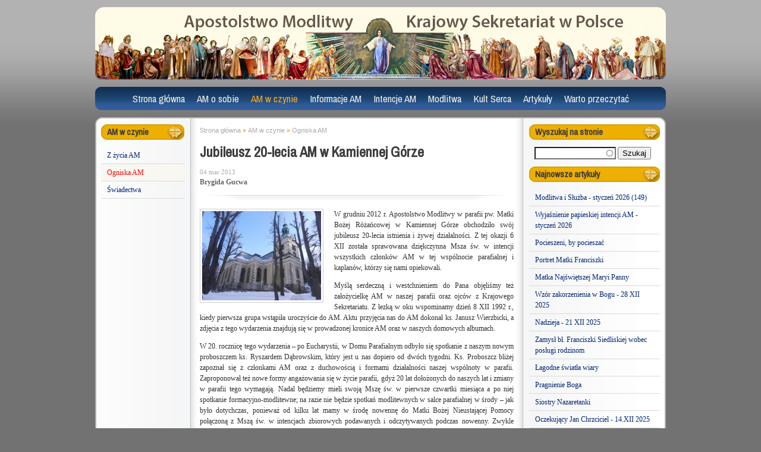

--- FILE ---
content_type: text/html; charset=utf-8
request_url: https://www.ampolska.co/AM-w-czynie/Ogniska-AM/art-712-Jubileusz-20-lecia-AM-w-Kamiennej-Gorze.htm
body_size: 9327
content:
<!DOCTYPE html>
<html lang="pl" dir="ltr">
<head>
  <meta http-equiv="Content-Type" content="text/html; charset=utf-8" />
<link rel="shortcut icon" href="https://www.ampolska.co/sites/default/files/favicon_0.ico" type="image/vnd.microsoft.icon" />
<meta name="description" content="W grudniu 2012 r. Apostolstwo Modlitwy w parafii pw. Matki Bożej Różańcowej w Kamiennej Górze obchodziło swój jubileusz 20-lecia istnienia i żywej działalności. Z tej okazji 6 XII została sprawowana dziękczynna Msza św. w intencji wszystkich członków AM w tej wspólnocie parafialnej i kaplanów, którzy się nami opiekowali. Myślą serdeczną i westchnieniem do Pana objęliśmy też" />
<meta name="generator" content="Drupal 7 (https://www.drupal.org)" />
<link rel="canonical" href="https://www.ampolska.co/AM-w-czynie/Ogniska-AM/art-712-Jubileusz-20-lecia-AM-w-Kamiennej-Gorze.htm" />
<link rel="shortlink" href="https://www.ampolska.co/node/712" />
<meta property="og:site_name" content="Apostolstwo Modlitwy" />
<meta property="og:type" content="article" />
<meta property="og:url" content="https://www.ampolska.co/AM-w-czynie/Ogniska-AM/art-712-Jubileusz-20-lecia-AM-w-Kamiennej-Gorze.htm" />
<meta property="og:title" content="Jubileusz 20-lecia AM w Kamiennej Górze" />
<meta property="og:description" content="W grudniu 2012 r. Apostolstwo Modlitwy w parafii pw. Matki Bożej Różańcowej w Kamiennej Górze obchodziło swój jubileusz 20-lecia istnienia i żywej działalności. Z tej okazji 6 XII została sprawowana dziękczynna Msza św. w intencji wszystkich członków AM w tej wspólnocie parafialnej i kaplanów, którzy się nami opiekowali. Myślą serdeczną i westchnieniem do Pana objęliśmy też założycielkę AM w naszej parafii oraz ojców z Krajowego Sekretariatu. Z łezką w oku wspominamy dzień 8 XII 1992 r., kiedy pierwsza grupa wstąpiła uroczyście do AM. Aktu przyjęcia nas do AM dokonał ks." />
<meta property="og:updated_time" content="2013-03-04T15:38:50+01:00" />
<meta property="og:image" content="https://www.ampolska.co/sites/default/files/images/dscn1350.jpg" />
<meta property="article:published_time" content="2013-03-04T15:36:06+01:00" />
<meta property="article:modified_time" content="2013-03-04T15:38:50+01:00" />
  <title>Jubileusz 20-lecia AM w Kamiennej Górze</title>  
  <link type="text/css" rel="stylesheet" href="https://www.ampolska.co/sites/default/files/css/css_xE-rWrJf-fncB6ztZfd2huxqgxu4WO-qwma6Xer30m4.css" media="all" />
<link type="text/css" rel="stylesheet" href="https://www.ampolska.co/sites/default/files/css/css_mxbvRAV0_YoXwGCXbsQzCkegc1pXHICzfd8PPQD9YE4.css" media="all" />
<link type="text/css" rel="stylesheet" href="https://www.ampolska.co/sites/default/files/css/css_LKLHxHgVOMz-MNKFnUma4-4RIgSj4pvSY2nskVkN8Ns.css" media="all" />
<link type="text/css" rel="stylesheet" href="https://fonts.googleapis.com/css?family=Archivo+Narrow:regular,italic&amp;subset=latin,latin-ext" media="all" />
<link type="text/css" rel="stylesheet" href="https://www.ampolska.co/sites/default/files/css/css_e_Tt9eWJT51rXcxZ_ewvvq1VUmHmtPu9bJhXJX6p7o4.css" media="all" />
<link type="text/css" rel="stylesheet" href="https://www.ampolska.co/sites/default/files/css/css_47DEQpj8HBSa-_TImW-5JCeuQeRkm5NMpJWZG3hSuFU.css" media="all" />
<link type="text/css" rel="stylesheet" href="https://www.ampolska.co/sites/default/files/css/css_sqnyxrPkUC6ZfCEW2QmhXquZaWajsY8SSbWBw41TEIk.css" media="all" />
<link type="text/css" rel="stylesheet" href="https://www.ampolska.co/sites/default/files/css/css_VN1VgXG0X96PzfQHnZq0apMWIdwFDxmv9Tq0YsezYCk.css" media="all" />
  <script type="text/javascript" src="https://www.ampolska.co/sites/default/files/js/js_YD9ro0PAqY25gGWrTki6TjRUG8TdokmmxjfqpNNfzVU.js"></script>
<script type="text/javascript" src="https://www.ampolska.co/sites/default/files/js/js_z8ZI5NHnXvbeyJrFK5x2o5fzkcdQL9ryGJZJc6Wiv8c.js"></script>
<script type="text/javascript" src="https://www.ampolska.co/sites/default/files/js/js_OAUEqPK2wxBtwOxLYFD3me42dgyEUi2uZYh5asdzrts.js"></script>
<script type="text/javascript" src="https://www.ampolska.co/sites/default/files/js/js_e7n6HAMTMmLwkdZj0iqq4e3cIEyrWjEthFRXfteBxMo.js"></script>
<script type="text/javascript" src="https://www.googletagmanager.com/gtag/js?id=UA-23612491-1"></script>
<script type="text/javascript">
<!--//--><![CDATA[//><!--
window.dataLayer = window.dataLayer || [];function gtag(){dataLayer.push(arguments)};gtag("js", new Date());gtag("set", "developer_id.dMDhkMT", true);gtag("config", "UA-23612491-1", {"groups":"default","allow_ad_personalization_signals":false});
//--><!]]>
</script>
<script type="text/javascript">
<!--//--><![CDATA[//><!--
jQuery.extend(Drupal.settings, {"basePath":"\/","pathPrefix":"","setHasJsCookie":0,"ajaxPageState":{"theme":"am","theme_token":"YBU15ChK7z_qDHVJX8ezp48kz0PNcZ0ZVoZFm3Pf_D0","js":{"misc\/jquery.js":1,"misc\/jquery-extend-3.4.0.js":1,"misc\/jquery-html-prefilter-3.5.0-backport.js":1,"misc\/jquery.once.js":1,"misc\/drupal.js":1,"misc\/ui\/jquery.ui.core.min.js":1,"misc\/ui\/jquery.ui.widget.min.js":1,"misc\/ui\/jquery.ui.position.min.js":1,"misc\/ui\/jquery.ui.position-1.13.0-backport.js":1,"misc\/ui\/jquery.ui.autocomplete.min.js":1,"sites\/all\/modules\/entityreference\/js\/entityreference.js":1,"sites\/all\/modules\/simpleads\/simpleads.js":1,"sites\/all\/modules\/simpleads\/modules\/simpleads_campaigns\/simpleads_campaigns.js":1,"public:\/\/languages\/pl_graF8TGRlESf75uhg5Vlg9TTeVei5Oz53PWNgiQUKRc.js":1,"sites\/all\/libraries\/colorbox\/jquery.colorbox-min.js":1,"sites\/all\/modules\/colorbox\/js\/colorbox.js":1,"sites\/all\/modules\/colorbox\/styles\/plain\/colorbox_style.js":1,"sites\/all\/modules\/search_autocomplete\/js\/jquery.autocomplete.js":1,"sites\/all\/modules\/google_analytics\/googleanalytics.js":1,"https:\/\/www.googletagmanager.com\/gtag\/js?id=UA-23612491-1":1,"0":1},"css":{"modules\/system\/system.base.css":1,"modules\/system\/system.menus.css":1,"modules\/system\/system.messages.css":1,"modules\/system\/system.theme.css":1,"misc\/ui\/jquery.ui.core.css":1,"misc\/ui\/jquery.ui.theme.css":1,"misc\/ui\/jquery.ui.autocomplete.css":1,"modules\/field\/theme\/field.css":1,"modules\/node\/node.css":1,"modules\/search\/search.css":1,"sites\/all\/modules\/simpleads\/simpleads.css":1,"modules\/user\/user.css":1,"sites\/all\/modules\/views\/css\/views.css":1,"https:\/\/fonts.googleapis.com\/css?family=Archivo+Narrow:regular,italic\u0026subset=latin,latin-ext":1,"sites\/all\/modules\/colorbox\/styles\/plain\/colorbox_style.css":1,"sites\/all\/modules\/ctools\/css\/ctools.css":1,"sites\/all\/modules\/panels\/css\/panels.css":1,"sites\/all\/modules\/widgets\/widgets.css":1,"sites\/all\/modules\/search_autocomplete\/css\/themes\/am.css":1,"public:\/\/google_fonts.css":1,"sites\/all\/themes\/omega\/alpha\/css\/alpha-reset.css":1,"sites\/all\/themes\/omega\/alpha\/css\/alpha-mobile.css":1,"sites\/all\/themes\/omega\/alpha\/css\/alpha-alpha.css":1,"sites\/all\/themes\/omega\/omega\/css\/omega-forms.css":1,"sites\/all\/themes\/am\/css\/global.css":1,"normal::sites\/all\/themes\/am\/css\/am-alpha-default.css":1,"normal::sites\/all\/themes\/am\/css\/am-alpha-default-normal.css":1,"sites\/all\/themes\/omega\/alpha\/css\/grid\/alpha_default\/normal\/alpha-default-normal-12.css":1}},"colorbox":{"opacity":"0.85","current":"{current} z {total}","previous":"\u00ab Poprzednie","next":"Nast\u0119pne \u00bb","close":"Zamknij","maxWidth":"98%","maxHeight":"98%","fixed":true,"mobiledetect":true,"mobiledevicewidth":"480px","file_public_path":"\/sites\/default\/files","specificPagesDefaultValue":"admin*\nimagebrowser*\nimg_assist*\nimce*\nnode\/add\/*\nnode\/*\/edit\nprint\/*\nprintpdf\/*\nsystem\/ajax\nsystem\/ajax\/*"},"urlIsAjaxTrusted":{"\/AM-w-czynie\/Ogniska-AM\/art-712-Jubileusz-20-lecia-AM-w-Kamiennej-Gorze.htm":true},"search_autocomplete":{"form3":{"selector":"#edit-search-block-form--2","minChars":"3","max_sug":"10","type":"internal","datas":"https:\/\/www.ampolska.co\/search_autocomplete\/autocomplete\/3\/","fid":"3","theme":"am","auto_submit":"1","auto_redirect":"1"}},"googleanalytics":{"account":["UA-23612491-1"],"trackOutbound":1,"trackMailto":1,"trackDownload":1,"trackDownloadExtensions":"7z|aac|arc|arj|asf|asx|avi|bin|csv|doc(x|m)?|dot(x|m)?|exe|flv|gif|gz|gzip|hqx|jar|jpe?g|js|mp(2|3|4|e?g)|mov(ie)?|msi|msp|pdf|phps|png|ppt(x|m)?|pot(x|m)?|pps(x|m)?|ppam|sld(x|m)?|thmx|qtm?|ra(m|r)?|sea|sit|tar|tgz|torrent|txt|wav|wma|wmv|wpd|xls(x|m|b)?|xlt(x|m)|xlam|xml|z|zip","trackColorbox":1}});
//--><!]]>
</script>
  <!--[if lt IE 9]><script src="http://html5shiv.googlecode.com/svn/trunk/html5.js"></script><![endif]-->
</head>
<body class="html not-front not-logged-in page-node page-node- page-node-712 node-type-story columns3 context-am-w-czynie">
  <div id="skip-link">
    <a href="#main-content" class="element-invisible element-focusable">Przejdź do treści</a>
  </div>
  <div class="region region-page-top" id="region-page-top">
  <div class="region-inner region-page-top-inner">
      </div>
</div>  <div class="page clearfix" id="page">
      <header id="section-header" class="section section-header">
    
  <div id="zone-branding" class="zone zone-branding clearfix container-12">
    <div class="grid-12 region region-branding" id="region-branding">
  <div class="region-inner region-branding-inner">
          </div>
</div>  </div>
  
  <div id="zone-menu" class="zone zone-menu clearfix container-12">
    <div class="grid-12 region region-menu" id="region-menu">
  <div class="region-inner region-menu-inner">
        <nav class="navigation">
      <h2 class="element-invisible">Menu główne</h2><ul id="main-menu" class="links inline clearfix main-menu"><li class="menu-4836 first"><a href="/" title="">Strona główna</a></li><li class="menu-4760"><a href="/AM-o-sobie" title="AM o sobie">AM o sobie</a></li><li class="menu-4764 active-trail"><a href="/AM-w-czynie" title="AM w czynie" class="active-trail">AM w czynie</a></li><li class="menu-4768"><a href="/Informacje-AM" title="Informacje AM">Informacje AM</a></li><li class="menu-4773"><a href="/Intencje-AM" title="Intencje AM">Intencje AM</a></li><li class="menu-4788"><a href="/Modlitwa" title="Modlitwa">Modlitwa</a></li><li class="menu-4812"><a href="/Kult-Serca" title="Kult Serca">Kult Serca</a></li><li class="menu-4817"><a href="/Artykuly" title="Artykuły">Artykuły</a></li><li class="menu-4827 last"><a href="/Warto-przeczytac" title="Warto przeczytać">Warto przeczytać</a></li></ul>          </nav>
        <section class="block block-system block-menu block-main-menu block-system-main-menu odd" id="block-system-main-menu">
  <div class="block-inner clearfix">
              <h2 class="block-title">Menu główne</h2>
            
    <div class="content clearfix">
      <ul class="menu"><li class="first leaf"><a href="/" title="">Strona główna</a></li>
<li class="collapsed"><a href="/AM-o-sobie" title="AM o sobie">AM o sobie</a></li>
<li class="expanded active-trail"><a href="/AM-w-czynie" title="AM w czynie" class="active-trail">AM w czynie</a><ul class="menu"><li class="first leaf"><a href="/AM-w-czynie/Z-zycia-AM" title="Z życia AM">Z życia AM</a></li>
<li class="leaf active-trail menu-item-preferred"><a href="/AM-w-czynie/Ogniska-AM" title="Ogniska AM" class="active-trail menu-item-preferred">Ogniska AM</a></li>
<li class="last leaf"><a href="/AM-w-czynie/Swiadectwa" title="Świadectwa">Świadectwa</a></li>
</ul></li>
<li class="collapsed"><a href="/Informacje-AM" title="Informacje AM">Informacje AM</a></li>
<li class="collapsed"><a href="/Intencje-AM" title="Intencje AM">Intencje AM</a></li>
<li class="collapsed"><a href="/Modlitwa" title="Modlitwa">Modlitwa</a></li>
<li class="collapsed"><a href="/Kult-Serca" title="Kult Serca">Kult Serca</a></li>
<li class="collapsed"><a href="/Artykuly" title="Artykuły">Artykuły</a></li>
<li class="last collapsed"><a href="/Warto-przeczytac" title="Warto przeczytać">Warto przeczytać</a></li>
</ul>    </div>
  </div>
</section>  </div>
</div>
  </div>
</header>    
      <section id="section-content" class="section section-content">
    
  <div id="zone-contentpre" class="zone zone-contentpre clearfix container-12">
    <div class="grid-12 region region-content-top" id="region-content-top">
  <div class="region-inner region-content-top-inner">
      </div>
</div>  </div>
  
  <div id="zone-content" class="zone zone-content clearfix container-12">    
        
        <div class="grid-12 region region-content" id="region-content">
  <div class="region-inner region-content-inner">
    <a id="main-content"></a>
                        <div class="block block-system block-main block-system-main odd block-without-title" id="block-system-main">
  <div class="block-inner clearfix">
                
    <div class="content clearfix">
      <div class="panel-display omega-grid omega-12-threecol-2-7-3" id="p_artykul">
  <div class="panel-panel grid-2 side side-1">
    <div class="inside"><section class="block block-menu-block block-1 block-menu-block-1 odd" id="block-menu-block-1">
  <div class="block-inner clearfix">
              <h2 class="block-title">AM w czynie</h2>
            
    <div class="content clearfix">
      <div class="menu-block-wrapper menu-block-1 menu-name-main-menu parent-mlid-0 menu-level-2">
  <ul class="menu"><li class="first leaf menu-mlid-4765"><a href="/AM-w-czynie/Z-zycia-AM" title="Z życia AM">Z życia AM</a></li>
<li class="leaf active-trail menu-mlid-4766 menu-item-preferred"><a href="/AM-w-czynie/Ogniska-AM" title="Ogniska AM" class="active-trail menu-item-preferred">Ogniska AM</a></li>
<li class="last leaf menu-mlid-4767"><a href="/AM-w-czynie/Swiadectwa" title="Świadectwa">Świadectwa</a></li>
</ul></div>
    </div>
  </div>
</section><div class="panel-separator"></div><div class="panel-pane pane-block pane-widgets-s-addthis-share"   class="panel-pane pane-block pane-widgets-s-addthis-share">
  
      
  
  <div class="pane-content">
    <a class="addthis_button_facebook_like" fb:like:layout="box_count" ></a><script type="text/javascript" src="//s7.addthis.com/js/250/addthis_widget.js#pubid="></script>  </div>

  
  </div>
</div>
  </div>
  <div class="panel-panel grid-7 middle">
    <div class="inside"><div class="panel-pane pane-block pane-easy-breadcrumb-easy-breadcrumb"   class="panel-pane pane-block pane-easy-breadcrumb-easy-breadcrumb">
  
      
  
  <div class="pane-content">
      <div itemscope class="easy-breadcrumb" itemtype="http://data-vocabulary.org/Breadcrumb">
          <span itemprop="title"><a href="/" class="easy-breadcrumb_segment easy-breadcrumb_segment-front">Strona główna</a></span>               <span class="easy-breadcrumb_segment-separator">»</span>
                <span itemprop="title"><a href="/AM-w-czynie" class="easy-breadcrumb_segment easy-breadcrumb_segment-1">AM w czynie</a></span>               <span class="easy-breadcrumb_segment-separator">»</span>
                <span itemprop="title"><a href="/AM-w-czynie/Ogniska-AM" class="easy-breadcrumb_segment easy-breadcrumb_segment-2">Ogniska AM</a></span>            </div>
  </div>

  
  </div>
<div class="panel-separator"></div><div class="panel-pane pane-views pane-artykul"  id="p-art"  class="panel-pane pane-views pane-artykul">
  
      
  
  <div class="pane-content">
    <div class="view view-artykul view-id-artykul view-display-id-block view-dom-id-a26aecd2281c39760dec8abab6cbd51e">
        
  
  
      <div class="view-content">
        <div>
    <div  id="node-story-712" class="ds-1col node node-story node-promoted view-mode-full  node-published node-not-sticky author-rafal odd clearfix clearfix">

  
  <h2 class="pane-title">Jubileusz 20-lecia AM w Kamiennej Górze</h2><div class="field-field-opublikowano">04 mar 2013</div><div class="field-field-autor">Brygida Gucwa</div><div class="start_of_art"> </div><div class="field-field-minifoto"><a href="https://www.ampolska.co/sites/default/files/styles/galeria/public/images/dscn1350.jpg?itok=jmGwDSjU" title="Jubileusz 20-lecia AM w Kamiennej Górze" class="colorbox" data-colorbox-gallery="gallery-all-Mu6PjafmOxY" data-cbox-img-attrs="{&quot;title&quot;: &quot;&quot;, &quot;alt&quot;: &quot;&quot;}"><img src="https://www.ampolska.co/sites/default/files/styles/szerokosc_200/public/images/dscn1350.jpg?itok=s5dTViQo" alt="" title="" /></a></div><div class="field-body"><p>W grudniu 2012 r. Apostolstwo Modlitwy w parafii pw. Matki Bożej Różańcowej w Kamiennej Górze obchodziło swój jubileusz 20-lecia istnienia i żywej działalności. Z tej okazji 6 XII została sprawowana dziękczynna Msza św. w intencji wszystkich członków AM w tej wspólnocie parafialnej i kaplanów, którzy się nami opiekowali.</p>
<!--break-->
<p>Myślą serdeczną i westchnieniem do Pana objęliśmy też założycielkę AM w naszej parafii oraz ojców z Krajowego Sekretariatu. Z łezką w oku wspominamy dzień 8 XII 1992 r., kiedy pierwsza grupa wstąpiła uroczyście do AM. Aktu przyjęcia nas do AM dokonał ks. Janusz Wierzbicki, a zdjęcia z tego wydarzenia znajdują się w prowadzonej kronice AM oraz w naszych domowych albumach.</p>
<p>W 20. rocznicę tego wydarzenia – po Eucharystii, w Domu Parafialnym odbyło się spotkanie z naszym nowym proboszczem ks. Ryszardem Dąbrowskim, który jest u nas dopiero od dwóch tygodni. Ks. Proboszcz bliżej zapoznał się z członkami AM oraz z duchowością i formami działalności naszej wspólnoty w parafii. Zaproponował też nowe formy angażowania się w życie parafii, gdyż 20 lat dołożonych do naszych lat i zmiany w parafii tego wymagają. Nadal będziemy mieli swoją Mszę św. w pierwsze czwartki miesiąca a po niej spotkanie formacyjno-modlitewne; na razie nie będzie spotkań modlitewnych w salce parafialnej w środy – jak było dotychczas, ponieważ od kilku lat mamy w środę nowennę do Matki Bożej Nieustającej Pomocy połączoną z Mszą św. w intencjach zbiorowych podawanych i odczytywanych podczas nowenny. Zwykle podczas tej Mszy św. jest też kazanie, więc czas się przedłuża i nie idziemy już do salki na kolejną modlitwę. Jesteśmy coraz starsi, niektórzy chodzą z pomocą kuli, a niektórzy z naszej grupy już są w Domu Ojca w niebie. Ale – dzięki Bogu – od czasu do czasu dołącza do nas kolejna osoba...</p>
<p><img alt="" src="/sites/default/files/images/DSCN1352.jpg" style="width: 400px; height: 300px; border-width: 1px; border-style: solid; margin-top: 10px; margin-bottom: 10px;" /></p>
<p>Poza codzienną modlitwą w intencjach powierzonych Apostolstwu Modlitwy przez Ojca Świętego, pamiętamy przede wszystkim o kapłanach – do czego zachęca nas patronka AM – św. Teresa. Członkowie AM nadal czynnie włączają się we wszystkie parafialne uroczystości i akcje charytatywne.</p>
<p>Jubileusz 20-lecia AM w naszej parafii stał się okazją do refleksji i dziękczynienia Panu Bogu i ludziom za wszelkie dobro, które stało się naszym udziałem. Prowadzona kronika AM ukazuje całe bogactwo tych doświadczeń i ludzi, którzy na przestrzeni lat wzajemnie ubogacają się i wspierają na gruncie wiary i zwykłych, codziennych relacji. Z czułością i troską nosimy w swych sercach i przypominamy Panu Bogu w modlitwie wszystkich tych, którzy kiedykolwiek z nami się modlili. Czas i odległość nie zacierają w pamięci i sercu bliskich nam osób; wręcz przeciwnie – miłe wspomnienia i tęsknota wyzwalają w nas serdeczne myśli i wdzięczność za dar spotkania na ziemi... Ufamy, że także w niebie dane nam będzie „kontynuować znajomości” i radować się wiecznie z tego, czego zalążek przeżyliśmy poprzez doświadczone więzi w AM.</p>
</div><div class="end_of_art"> </div></div>

  </div>
    </div>
  
  
  
  
  
  
</div>  </div>

  
  </div>
<div class="panel-separator"></div><div class="panel-pane pane-views pane-spis-artykulow"   class="panel-pane pane-views pane-spis-artykulow">
  
        <h2 class="pane-title">
      Przeczytaj także    </h2>
    
  
  <div class="pane-content">
    <div class="view view-spis-artykulow view-id-spis_artykulow view-display-id-block_2 similar view-dom-id-4e49b2e14b97cff3cb654a31297f9a37">
        
  
  
      <div class="view-content">
        <div class="views-row views-row-1">
      
  <div>        <div class="field-minifoto"><a href="/art-1547-Jubileusz-35-lecia-Apostolstwa-Modlitwy-w-Radomiu.htm"><img src="https://www.ampolska.co/sites/default/files/styles/mini__70x49_/public/images/dsc_0940_0.jpg?itok=mdFrRkSD" width="57" height="40" alt="" /></a></div>  </div>  
  <div>        <h5 class="block-title"><a href="/art-1547-Jubileusz-35-lecia-Apostolstwa-Modlitwy-w-Radomiu.htm">Jubileusz 35-lecia Apostolstwa Modlitwy w Radomiu</a></h5>  </div>  
  <div>        <div class="field-field-autor">ks. Stanisław Groń SJ</div>  </div>  
  <div class="views-field views-field-nothing">        <span class="field-content"><div class="clear"></div></span>  </div>  </div>
  <div class="views-row views-row-2">
      
  <div>        <div class="field-minifoto"><a href="/art-2517-Jubileusz-90-lecia-jezuity-ks-Tadeusza-Chromika.htm"><img src="https://www.ampolska.co/sites/default/files/styles/mini__70x49_/public/images/img_20191013_153429.jpg?itok=1A8HV6FX" width="57" height="40" alt="" /></a></div>  </div>  
  <div>        <h5 class="block-title"><a href="/art-2517-Jubileusz-90-lecia-jezuity-ks-Tadeusza-Chromika.htm">Jubileusz 90-lecia jezuity, ks. Tadeusza Chromika</a></h5>  </div>  
  <div>        <div class="field-field-autor">ks. Stanisław Groń SJ</div>  </div>  
  <div class="views-field views-field-nothing">        <span class="field-content"><div class="clear"></div></span>  </div>  </div>
  <div class="views-row views-row-3">
      
  <div>        <div class="field-minifoto"><a href="/AM-w-czynie/Ogniska-AM/art-254-Jubileusz-w-Debicy.htm"><img src="https://www.ampolska.co/sites/default/files/styles/mini__70x49_/public/images/parafia_mba_debica.jpg?itok=bQQHzInm" width="57" height="40" alt="" /></a></div>  </div>  
  <div>        <h5 class="block-title"><a href="/AM-w-czynie/Ogniska-AM/art-254-Jubileusz-w-Debicy.htm">Jubileusz w Dębicy</a></h5>  </div>  
  <div>        <div class="field-field-autor">Józefa Medejska</div>  </div>  
  <div class="views-field views-field-nothing">        <span class="field-content"><div class="clear"></div></span>  </div>  </div>
  <div class="views-row views-row-4">
      
  <div>        <div class="field-minifoto"><a href="/art-2441-Jubileusz-AM-w-Ustrzykach-Dolnych.htm"><img src="https://www.ampolska.co/sites/default/files/styles/mini__70x49_/public/images/paste_1580761324_0.png?itok=LE-J7Qes" width="57" height="40" alt="" /></a></div>  </div>  
  <div>        <h5 class="block-title"><a href="/art-2441-Jubileusz-AM-w-Ustrzykach-Dolnych.htm">Jubileusz AM w Ustrzykach Dolnych</a></h5>  </div>  
  <div>        <div class="field-field-autor">Danuta Myjak, ks. Grzegorz Sobota</div>  </div>  
  <div class="views-field views-field-nothing">        <span class="field-content"><div class="clear"></div></span>  </div>  </div>
  <div class="views-row views-row-5">
      
  <div>        <div class="field-minifoto"><a href="/art-3602-Jubileusz-zwyczajny-w-roku-2025.htm"><img src="https://www.ampolska.co/sites/default/files/styles/mini__70x49_/public/images/jesuit.media_gc36_29599603054_161009_gc36_roma_ie_021jpg.jpg?itok=qZYybQlm" width="57" height="40" alt="" /></a></div>  </div>  
  <div>        <h5 class="block-title"><a href="/art-3602-Jubileusz-zwyczajny-w-roku-2025.htm">Jubileusz zwyczajny w roku 2025</a></h5>  </div>  
  <div>        <div class="field-field-autor">ks. Stanisław Groń SJ</div>  </div>  
  <div class="views-field views-field-nothing">        <span class="field-content"><div class="clear"></div></span>  </div>  </div>
  <div class="views-row views-row-6">
      
  <div>        <div class="field-minifoto"><a href="/art-2393-Nowosadecki-Jubileusz-Apostolstwa-Modlitwy.htm"><img src="https://www.ampolska.co/sites/default/files/styles/mini__70x49_/public/images/dscn7941.jpg?itok=rD2J1DJj" width="57" height="40" alt="" /></a></div>  </div>  
  <div>        <h5 class="block-title"><a href="/art-2393-Nowosadecki-Jubileusz-Apostolstwa-Modlitwy.htm">Nowosądecki Jubileusz Apostolstwa Modlitwy</a></h5>  </div>  
  <div>        <div class="field-field-autor">ks. Stanisław Groń SJ</div>  </div>  
  <div class="views-field views-field-nothing">        <span class="field-content"><div class="clear"></div></span>  </div>  </div>
  <div class="views-row views-row-7">
      
  <div>        <div class="field-minifoto"><a href="/art-2331-Jubileusz-Apostolstwa-Modlitwy-w-Piotrkowie-Trybunalskim.htm"><img src="https://www.ampolska.co/sites/default/files/styles/mini__70x49_/public/images/paste_1565475075.png?itok=xaJEM04M" width="57" height="40" alt="" /></a></div>  </div>  
  <div>        <h5 class="block-title"><a href="/art-2331-Jubileusz-Apostolstwa-Modlitwy-w-Piotrkowie-Trybunalskim.htm">Jubileusz Apostolstwa Modlitwy w Piotrkowie Trybunalskim</a></h5>  </div>  
  <div>        <div class="field-field-autor">ks. Stanisław Groń SJ</div>  </div>  
  <div class="views-field views-field-nothing">        <span class="field-content"><div class="clear"></div></span>  </div>  </div>
  <div class="views-row views-row-8">
      
  <div>        <div class="field-minifoto"><a href="/art-2723-Jubileusz-konsekracji-kosciola-Serca-Jezusowego-w-Krakowie.htm"><img src="https://www.ampolska.co/sites/default/files/styles/mini__70x49_/public/images/dsc07673.jpg?itok=GHHP02Bp" width="57" height="40" alt="" /></a></div>  </div>  
  <div>        <h5 class="block-title"><a href="/art-2723-Jubileusz-konsekracji-kosciola-Serca-Jezusowego-w-Krakowie.htm">Jubileusz konsekracji kościoła Serca Jezusowego w Krakowie</a></h5>  </div>  
  <div>        <div class="field-field-autor">ks. Stanisław Groń SJ</div>  </div>  
  <div class="views-field views-field-nothing">        <span class="field-content"><div class="clear"></div></span>  </div>  </div>
  <div class="views-row views-row-9">
      
  <div>        <div class="field-minifoto"><a href="/AM-w-czynie/Z-zycia-AM/art-663-Jubileusz-nocnych-czuwan.htm"><img src="https://www.ampolska.co/sites/default/files/styles/mini__70x49_/public/images/ps009.jpg?itok=k91-SKIL" width="57" height="40" alt="" /></a></div>  </div>  
  <div>        <h5 class="block-title"><a href="/AM-w-czynie/Z-zycia-AM/art-663-Jubileusz-nocnych-czuwan.htm">Jubileusz nocnych czuwań</a></h5>  </div>  
  <div>        <div class="field-field-autor">ks. Stanisław Groń SJ</div>  </div>  
  <div class="views-field views-field-nothing">        <span class="field-content"><div class="clear"></div></span>  </div>  </div>
  <div class="views-row views-row-10">
      
  <div>        <div class="field-minifoto"><a href="/art-2753-Jubileusz-stulecia-poswiecenia-Polski-Sercu-Jezusowemu-1921-2021.htm"><img src="https://www.ampolska.co/sites/default/files/styles/mini__70x49_/public/images/tadeusz_lyczakowski_n4a2970-hdr.jpg?itok=APsTMPG2" width="57" height="40" alt="" /></a></div>  </div>  
  <div>        <h5 class="block-title"><a href="/art-2753-Jubileusz-stulecia-poswiecenia-Polski-Sercu-Jezusowemu-1921-2021.htm">Jubileusz stulecia poświęcenia Polski Sercu Jezusowemu (1921-2021)</a></h5>  </div>  
  <div>        <div class="field-field-autor">ks. Stanisław Groń SJ</div>  </div>  
  <div class="views-field views-field-nothing">        <span class="field-content"><div class="clear"></div></span>  </div>  </div>
    </div>
  
  
  
  
  
  
</div>  </div>

  
  </div>
</div>
  </div>
  <div class="panel-panel grid-3 side side2">
    <div class="inside"><section class="block block-search block-form block-search-form odd" id="block-search-form">
  <div class="block-inner clearfix">
              <h2 class="block-title">Wyszukaj na stronie</h2>
            
    <div class="content clearfix">
      <form action="/AM-w-czynie/Ogniska-AM/art-712-Jubileusz-20-lecia-AM-w-Kamiennej-Gorze.htm" method="post" id="search-block-form" accept-charset="UTF-8"><div><div class="container-inline">
    <div class="form-item form-type-textfield form-item-search-block-form">
  <label class="element-invisible" for="edit-search-block-form--2">Szukaj </label>
 <input title="Wprowadź słowa, które mają zostać wyszukane." type="text" id="edit-search-block-form--2" name="search_block_form" value="" size="15" maxlength="128" class="form-text" />
</div>
<div class="form-actions form-wrapper" id="edit-actions"><input type="submit" id="edit-submit" name="op" value="Szukaj" class="form-submit" /></div><input type="hidden" name="form_build_id" value="form-ocL-V21rKJ8Ayr6DDBjWW-NGaHmOdvgs7xUYtjqp4CE" />
<input type="hidden" name="form_id" value="search_block_form" />
</div>
</div></form>    </div>
  </div>
</section><div class="panel-separator"></div><section class="block block-views block-w-najnowsze-block block-views-w-najnowsze-block even" id="block-views-w-najnowsze-block">
  <div class="block-inner clearfix">
              <h2 class="block-title">Najnowsze artykuły</h2>
            
    <div class="content clearfix">
      <div class="view view-w-najnowsze view-id-w_najnowsze view-display-id-block trailed view-dom-id-3b678fe82062e0eb02a690bb70e10d85">
        
  
  
      <div class="view-content">
      <div class="item-list">    <ul>          <li class="views-row views-row-1 views-row-odd views-row-first">  
  <div class="views-field views-field-title">        <span class="field-content"><a href="/art-3795-Modlitwa-i-Sluzba-styczen-2026-149.htm"> Modlitwa i Służba - styczeń 2026 (149)</a></span>  </div></li>
          <li class="views-row views-row-2 views-row-even">  
  <div class="views-field views-field-title">        <span class="field-content"><a href="/art-3794-Wyjasnienie-papieskiej-intencji-AM-styczen-2026.htm">Wyjaśnienie papieskiej intencji AM - styczeń 2026</a></span>  </div></li>
          <li class="views-row views-row-3 views-row-odd">  
  <div class="views-field views-field-title">        <span class="field-content"><a href="/art-3793-Pocieszeni-pocieszac.htm">Pocieszeni, by pocieszać</a></span>  </div></li>
          <li class="views-row views-row-4 views-row-even">  
  <div class="views-field views-field-title">        <span class="field-content"><a href="/art-3792-Portret-Matki-Franciszki.htm">Portret Matki Franciszki</a></span>  </div></li>
          <li class="views-row views-row-5 views-row-odd">  
  <div class="views-field views-field-title">        <span class="field-content"><a href="/art-3791-Matka-Najswietszej-Maryi-Panny.htm">Matka Najświętszej Maryi Panny</a></span>  </div></li>
          <li class="views-row views-row-6 views-row-even">  
  <div class="views-field views-field-title">        <span class="field-content"><a href="/art-3790-Wzor-zakorzenienia-w-Bogu-28-XII-2025.htm">Wzór zakorzenienia w Bogu - 28 XII 2025</a></span>  </div></li>
          <li class="views-row views-row-7 views-row-odd">  
  <div class="views-field views-field-title">        <span class="field-content"><a href="/art-3789-Nadzieja-21-XII-2025.htm">Nadzieja - 21 XII 2025</a></span>  </div></li>
          <li class="views-row views-row-8 views-row-even">  
  <div class="views-field views-field-title">        <span class="field-content"><a href="/art-3788-Zamysl-bl-Franciszki-Siedliskiej-wobec-poslugi-rodzinom.htm">Zamysł bł. Franciszki Siedliskiej wobec posługi rodzinom</a></span>  </div></li>
          <li class="views-row views-row-9 views-row-odd">  
  <div class="views-field views-field-title">        <span class="field-content"><a href="/art-3787-Lagodne-swiatla-wiary.htm">Łagodne światła wiary</a></span>  </div></li>
          <li class="views-row views-row-10 views-row-even">  
  <div class="views-field views-field-title">        <span class="field-content"><a href="/art-3786-Pragnienie-Boga.htm">Pragnienie Boga</a></span>  </div></li>
          <li class="views-row views-row-11 views-row-odd">  
  <div class="views-field views-field-title">        <span class="field-content"><a href="/art-3784-Siostry-Nazaretanki.htm">Siostry Nazaretanki</a></span>  </div></li>
          <li class="views-row views-row-12 views-row-even">  
  <div class="views-field views-field-title">        <span class="field-content"><a href="/art-3782-Oczekujacy-Jan-Chrzciciel-14XII-2025.htm">Oczekujący Jan Chrzciciel - 14.XII 2025</a></span>  </div></li>
          <li class="views-row views-row-13 views-row-odd">  
  <div class="views-field views-field-title">        <span class="field-content"><a href="/art-3783-Przygotujcie-droge-Panu-7-XII-2025.htm">Przygotujcie drogę Panu - 7 XII 2025</a></span>  </div></li>
          <li class="views-row views-row-14 views-row-even">  
  <div class="views-field views-field-title">        <span class="field-content"><a href="/art-3781-Wyjasnienie-papieskiej-intencji-AM-grudzien-2025.htm">Wyjaśnienie papieskiej intencji AM - grudzień 2025</a></span>  </div></li>
          <li class="views-row views-row-15 views-row-odd views-row-last">  
  <div class="views-field views-field-title">        <span class="field-content"><a href="/art-3780-Modlitwa-i-Sluzba-grudzien-2025-148.htm">Modlitwa i Służba - grudzień 2025 (148)</a></span>  </div></li>
      </ul></div>    </div>
  
  
  
  
  
  
</div>    </div>
  </div>
</section><div class="panel-separator"></div><div class="block block-widgets block-s-facebook-like-box block-widgets-s-facebook-like-box odd block-without-title" id="block-widgets-s-facebook-like-box">
  <div class="block-inner clearfix">
                
    <div class="content clearfix">
      <script>
if (!document.getElementById("fb-root")) {
  fb_root = document.createElement("div");
  fb_root.id = "fb-root";
  document.body.insertBefore(fb_root,document.body.firstChild);
  (function(d, s, id) {
    var js, fjs = d.getElementsByTagName(s)[0];
    if (d.getElementById(id)) {return;}
    js = d.createElement(s); js.id = id;
    js.src = "//connect.facebook.net/pl_PL/all.js#xfbml=1";
    fjs.parentNode.insertBefore(js, fjs);
  }(document, "script", "facebook-jssdk"));
}</script><div class="fb-like-box" data-href="https://www.facebook.com/Apostolstwo.Modlitwy" data-width="218" data-height="410" data-colorscheme="light" data-border-color="#D6D6D6" data-show-faces="true" data-stream="false" data-header="false"></div>    </div>
  </div>
</div><div class="panel-separator"></div><section class="block block-simpleads block-ad-groups-131 block-simpleads-ad-groups-131 even" id="block-simpleads-ad-groups-131">
  <div class="block-inner clearfix">
              <h2 class="block-title">Warto odwiedzić</h2>
            
    <div class="content clearfix">
      <div class="header">
  <div class="ad-link"></div>
</div>
<div class="adslist">
  <script type="text/javascript">
    _simpelads_load('.simpleads-131', 131, 5);
  </script>
    <div class="simpleads-131"></div>

    
</div>
    </div>
  </div>
</section></div>
  </div>
</div>
    </div>
  </div>
</div>      </div>
</div>  </div>
  
  <div id="zone-contentpost" class="zone zone-contentpost clearfix container-12">
    <div class="grid-12 region region-content-bottom" id="region-content-bottom">
  <div class="region-inner region-content-bottom-inner">
      </div>
</div>  </div>
</section>    
  
      <footer id="section-footer" class="section section-footer">
    
  <div id="zone-footer" class="zone zone-footer clearfix container-12">
    <div class="grid-12 region region-footer-first" id="region-footer-first">
  <div class="region-inner region-footer-first-inner">
    <div class="block block-block block-3 block-block-3 odd block-without-title" id="block-block-3">
  <div class="block-inner clearfix">
                
    <div class="content clearfix">
      <p>© 1999-2024 Apostolstwo Modlitwy • 31-501 Kraków, ul. Kopernika 26 • <a href="https://www.ampolska.co">www.ampolska.co</a> • <a href="/cdn-cgi/l/email-protection#6a0b072a0b071a050619010b440905"><span class="__cf_email__" data-cfemail="0869654869657867647b6369266b67">[email&#160;protected]</span></a></p>
    </div>
  </div>
</div>  </div>
</div>  </div>
</footer>  </div>  <script data-cfasync="false" src="/cdn-cgi/scripts/5c5dd728/cloudflare-static/email-decode.min.js"></script><script defer src="https://static.cloudflareinsights.com/beacon.min.js/vcd15cbe7772f49c399c6a5babf22c1241717689176015" integrity="sha512-ZpsOmlRQV6y907TI0dKBHq9Md29nnaEIPlkf84rnaERnq6zvWvPUqr2ft8M1aS28oN72PdrCzSjY4U6VaAw1EQ==" data-cf-beacon='{"version":"2024.11.0","token":"88dc9ea94070440689aba19f73effa1e","r":1,"server_timing":{"name":{"cfCacheStatus":true,"cfEdge":true,"cfExtPri":true,"cfL4":true,"cfOrigin":true,"cfSpeedBrain":true},"location_startswith":null}}' crossorigin="anonymous"></script>
</body>
</html>

--- FILE ---
content_type: text/html; charset=UTF-8
request_url: https://www.ampolska.co/?q=simpleads/load/131/5
body_size: -93
content:

<div id="ad_groups_131">
  <div class="simplead-container image-ad first">
      <a href="https://www.ampolska.co/simpleads/redirect/1499" target="_blank"><img src="https://www.ampolska.co/sites/default/files/field/image/modlitwa_w_drodze.jpg" width="220" alt="Modlitwa w drodze" /></a>  </div><div class="simplead-container image-ad ">
      <a href="https://www.ampolska.co/simpleads/redirect/1496" target="_blank"><img src="https://www.ampolska.co/sites/default/files/field/image/sp_banner.png" width="220" alt="" /></a>  </div><div class="simplead-container image-ad ">
      <a href="https://www.ampolska.co/simpleads/redirect/1953" target="_blank"><img src="https://www.ampolska.co/sites/default/files/field/image/wideo_papieskie_pl_baner.jpg" width="220" alt="" /></a>  </div><div class="simplead-container image-ad last">
      <a href="https://www.ampolska.co/simpleads/redirect/2091" target="_blank"><img src="https://www.ampolska.co/sites/default/files/field/image/mis.jpg" width="220" alt="" /></a>  </div></div>

--- FILE ---
content_type: text/css
request_url: https://www.ampolska.co/sites/default/files/css/css_sqnyxrPkUC6ZfCEW2QmhXquZaWajsY8SSbWBw41TEIk.css
body_size: 2659
content:
html,body,div{margin:0;padding:0;border:0;outline:0;font-size:100%;vertical-align:baseline;font:inherit;}h1,h2,h3,h4,h5,h6{margin:0;padding:0;border:0;outline:0;font-size:100%;vertical-align:baseline;font:inherit;font-weight:bold;}a,p,ul,ol,li,img,span,strong,em{margin:0;padding:0;border:0;outline:0;font-size:100%;vertical-align:baseline;font:inherit;}table,tbody,tfoot,thead,tr,th,td{margin:0;padding:0;border:0;outline:0;font-size:100%;vertical-align:baseline;font:inherit;}applet,object,iframe,blockquote,pre,abbr,acronym,address,big,cite,code,del,dfn,font,ins,kbd,q,s,samp,small,strike,sub,sup,tt,var,b,u,i,center,dl,dt,dd,caption,fieldset,form,label,legend{margin:0;padding:0;border:0;outline:0;font-size:100%;vertical-align:baseline;font:inherit;}article,aside,figure,footer,header,hgroup,section{margin:0;padding:0;border:0;outline:0;font-size:100%;vertical-align:baseline;font:inherit;}canvas,details,embed,figcaption,menu,nav,output,ruby,summary,time,mark,audio,video{margin:0;padding:0;border:0;outline:0;font-size:100%;vertical-align:baseline;font:inherit;}article,aside,details,figcaption,figure,footer,header,hgroup,menu,nav,section{display:block;}body{line-height:1;}b,strong{font-weight:bold;}em,i{font-style:italic;}ol,ul{list-style:none;}blockquote,q{quotes:none;}blockquote:before,blockquote:after,q:before,q:after{content:'';content:none;}:focus{outline:0;}ins{text-decoration:none;}del{text-decoration:line-through;}table{border-collapse:collapse;border-spacing:0;}
.grid-1,.grid-2,.grid-3,.grid-4,.grid-5,.grid-6,.grid-7,.grid-8,.grid-9,.grid-10,.grid-11,.grid-12,.grid-13,.grid-14,.grid-15,.grid-16,.grid-17,.grid-18,.grid-19,.grid-20,.grid-21,.grid-22,.grid-23,.grid-24{position:relative;margin-left:10px;margin-right:10px;}.container-12 .block .omega-grid,.container-16 .block .omega-grid,.container-24 .block .omega-grid{position:relative;margin-left:-10px;margin-right:-10px;}
.clearfix:after{font-size:0;}#skip-link{left:50%;margin-left:-5.25em;margin-top:0;position:absolute;width:auto;z-index:50;}#skip-link a,#skip-link a:link,#skip-link a:visited{background:#444;background:rgba(0,0,0,0.6);color:#fff;display:block;padding:1px 10px 2px 10px;text-decoration:none;-khtml-border-radius:0 0 10px 10px;-moz-border-radius:0 0 10px 10px;-o-border-radius:0 0 10px 10px;-webkit-border-top-left-radius:0;-webkit-border-top-right-radius:0;-webkit-border-bottom-left-radius:10px;-webkit-border-bottom-right-radius:10px;border-radius:0 0 10px 10px;}#skip-link a:hover,#skip-link a:active,#skip-link a:focus{outline:0;}.inline li,.tabs li,.breadcrumb li{list-style:none;display:inline;margin-right:0.5em;}.item-list li{list-style:none;}.pager li{display:inline;margin-right:0.25em;}img{vertical-align:bottom;}.field-label-inline .field-label,.field-label-inline .field-items,.field-label-inline .field-item{display:inline;}
.form-actions input{margin-right:0.5em;}.form-actions input:hover{background:#FFFFFF;}label{font-weight:bold;}
body{font:12px/1.5 Verdana;margin-top:12px;color:#323232;background-color:#727272;background-image:url(/sites/all/themes/am/images/bg.gif);background-position:top;background-repeat:repeat-x;}h1,h2,h3,h4,h5,h6,#p-arty .views-field-title{font-family:"Archivo Narrow";line-height:1.2;color:#3E3E3E;word-spacing:normal;}h1{font-size:32px;}h1.title,.middle h2.block-title,h2.pane-title{}h2{font-size:24px;}h2.block-title{font-size:15px;line-height:26px;padding-left:10px;height:26px;}.grid-2 h2.block-title{background-image:url(/sites/all/themes/am/images/block_title_2g.png);background-position:center;background-repeat:no-repeat;}.grid-3 h2.block-title{background-image:url(/sites/all/themes/am/images/block_title_3g.png);background-position:center;background-repeat:no-repeat;}h3{font-size:21px;}h4{font-size:19px;}h5{font-size:17px;}h6{font-size:15px;}a:link,a:visited{text-decoration:none;color:#002573;}a:hover{text-decoration:underline;color:#002573;}a:active{text-decoration:underline;color:#F00;}P{margin-bottom:12px;}.item-list ul{margin:0px;padding:0px;list-style:none;text-align:left;}.item-list ul li,ul li.collapsed,ul li.leaf,ul li.leaf,ul li.expanded{list-style-image:none;list-style-type:none;margin:0px;padding:0px;}ul li.expanded ul li.leaf{margin-left:10px;}.menu li a.active-trail,.trailed li a.active-trail{color:#F00;background-color:#F8F7F1;}.menu li a.active,.trailed li a.active{color:#F00;background-color:#F8F7F1;}.trailed li a,.menu li a{padding:5px 10px;display:block;border-bottom:1px solid #DADADA;}.trailed li a:hover,.menu li a:hover{text-decoration:none;background-color:#F0F0F0;}#main-menu{font:17px/39px "Archivo Narrow";}ul#main-menu li{padding:0 5px;margin:0 5px;}#main-menu A{color:#F2F2F2;}#main-menu A.active-trail,#main-menu A.active{color:#FFAA25;}#main-menu A:hover{color:#FFAA25;text-decoration:none;}#zone-branding,#zone-menu{margin-bottom:12px;}.side .content,.middle .view-content,UL.pager{margin-top:12px;margin-bottom:12px;}.middle .inside{margin:0 6px;}#region-footer-first{margin:12px;}.block-search .content{text-align:center;}.block-newarts-blok{border:1px solid;}#zone-branding{height:122px;background-image:url(/sites/all/themes/am/images/header4.png);background-position:top center;background-repeat:no-repeat;}#zone-menu{background-image:url(/sites/all/themes/am/images/menu-bar.png);background-position:top center;background-repeat:no-repeat;height:39px;text-align:center;overflow:hidden;}#breadcrumb{display:none;}.easy-breadcrumb{color:#FFAA25;overflow:hidden;font:bold 11px/20px "Verdana",sans-serif;}.easy-breadcrumb a{color:#AAA;font-weight:normal;}.zone-contentpre{background-image:url(/sites/all/themes/am/images/content_2c_top.png);background-position:top center;background-repeat:no-repeat;height:12px;}.zone-content{background-image:url(/sites/all/themes/am/images/content_2c_mid.png);background-position:top center;background-repeat:repeat-y;}.zone-contentpost{background-image:url(/sites/all/themes/am/images/content_2c_bot.png);background-position:top center;background-repeat:no-repeat;height:18px;}.columns3 .zone-contentpre{background-image:url(/sites/all/themes/am/images/content_3c_top.png);}.columns3 .zone-content{background-image:url(/sites/all/themes/am/images/content_3c_mid.png);}.columns3 .zone-contentpost{background-image:url(/sites/all/themes/am/images/content_3c_bot.png);}.columns3{}#zone-footer{height:60px;background-image:url(/sites/all/themes/am/images/footer.png);background-position:top center;background-repeat:no-repeat;}#region-footer-first,#region-footer-first A{text-align:center;color:#AAA;font:11px/1.5 Verdana;}.-section{border:1px solid #F00;margin:5px;}.-zone{border:1px solid #0F0;}.-region{border:0px solid #0FF;background-color:#F2F2F2;}.-block{border:1px solid #0FF;}.colorbox .fotysc{margin:0 6px;padding:3px;border:1px solid #CECECE;background-color:#FFF;}A.colorbox .fotysc:hover{opacity:0.8;}#p-arty .views-field-field-minifoto,#p-arty .field-field-minifoto,ARTICLE .field-name-field-minifoto,.wszuk .field-name-field-minifoto{border:0px solid;float:left;background-image:url(/sites/all/themes/am/images/under_img.gif);background-position:top left;background-repeat:no-repeat;padding:6px 9px 7px 7px;margin-right:12px;}#p-arty .views-field-field-minifoto IMG,#p-arty .field-field-minifoto IMG{border:0px;}#p-arty .views-field-field-autor,#p-arty .field-field-autor,ARTICLE .field-name-field-autor,.wszuk .field-name-field-autor{margin-bottom:6px;color:#AAAAAA;font-weight:bold;}#p-arty .views-field-field-opublikowano,#p-arty .field-field-opublikowano,.wszuk .field-name-post-date{color:#AAA;font-weight:normal;font-size:0.9em;}#p-arty .views-field-view-node,#p-arty .field-view-node,ARTICLE .node-links,.wszuk .field-name-node-link{text-align:right;font-weight:normal;}#p-arty .views-field-view-node A,#p-arty .field-view-node A,ARTICLE .node-links A,.wszuk .field-name-node-link A{color:#002573;}#p-arty .views-field-body P,#p-arty .field-body P,ARTICLE .field-name-body P{text-align:justify;margin:0px;padding:0px;}#p-arty .views-field-body P STRONG,#p-arty .field-body P STRONG,#p-arty .field-body P EM,ARTICLE .field-name-body P STRONG{font-weight:normal;font-style:normal;}#p-arty H2.pane-title{margin-top:12px;}#p-arty H4.field-title,article h4.node-title,.wszuk .field-name-title{font-weight:bold;font-size:18px;margin-bottom:6px;}#p-arty .views-row{clear:both;margin-bottom:12px;padding-bottom:33px;background-image:url(/sites/all/themes/am/images/przerywnik2.gif);background-position:bottom center;background-repeat:no-repeat;}#p-arty .views-row-last{margin-bottom:0px;padding-bottom:21px;background-image:url(/sites/all/themes/am/images/przerywnik3r.gif);background-position:bottom center;background-repeat:no-repeat}#p-art .views-field-field-minifoto,#p-art .field-field-minifoto{float:left;margin-right:18px;margin-bottom:6px;}#p-art .views-field-field-minifoto IMG,#p-art .field-field-minifoto IMG{margin:0px;padding:3px;border:1px solid #CECECE;background-color:#FFF;width:200px;}#p-art H2{margin-bottom:12px;}#p-art .views-field-body,#p-art .field-body{}.field-body ul{list-style:circle;margin-bottom:12px;}.field-body ol{list-style:decimal;margin-bottom:12px;}.field-body ul,.field-body ol,.field-body li{padding-left:15px;}#p-art .views-field-body P,#p-art .field-body P{text-align:justify;}#p-art .views-field-field-autor,#p-art .field-field-autor{text-align:left;color:#666;font-weight:bold;}#p-art .views-field-field-opublikowano,#p-art .field-field-opublikowano{color:#AAA;font-weight:normal;font-size:0.9em;}#p-art .views-field-shareaholic{border:0px solid #DADADA;}.similar{}.similar H5.block-title{font-weight:normal;}.similar .field-field-autor{color:#666;}.similar .views-row{padding:0 10px 6px 10px;border-bottom:1px dashed #DADADA;margin-bottom:6px;}.similar .field-minifoto{float:left;margin-right:18px;margin-bottom:0px;}.similar .field-minifoto IMG{margin:0px;padding:3px;border:1px solid #CECECE;background-color:#FFF;width:57px;}.clear{clear:both;}.start_of_art{background-image:url(/sites/all/themes/am/images/przerywnik3.gif);background-position:top center;background-repeat:no-repeat;height:12px;margin:12px 0 12px 0;}.end_of_art{background-image:url(/sites/all/themes/am/images/przerywnik3r.gif);background-position:top center;background-repeat:no-repeat;height:12px;margin:12px 0 12px 0;}.middle .pager{font-weight:bold;font-size:15px;}.bloczek-gl .view-content{margin-top:0px;margin-bottom:0px;}.bloczek-gl{overflow:hidden;margin:0 -6px;padding:20px 20px 0px 250px;width:430px;height:172px;border:0px solid;}.bloczek-amwp{background-image:url(/sites/all/themes/am/images/bloczek-amwp.png);background-position:center;background-repeat:no-repeat;}.bloczek-intam{background-image:url(/sites/all/themes/am/images/bloczek-intam.png);background-position:center;background-repeat:no-repeat;}.bloczek-modam{background-image:url(/sites/all/themes/am/images/bloczek-modam.png);background-position:center;background-repeat:no-repeat;}.bloczek-pisam{background-image:url(/sites/all/themes/am/images/bloczek-pisam.png);background-position:center;background-repeat:no-repeat;}.bloczek-gl H2.pane-title{margin:0px 0px 0px 5px;padding:0px;overflow:hidden;background-image:none;}.bloczek-gl UL{margin:12px 0px 0px 0px;padding:0px 0px 0px 0px;}.bloczek-gl UL LI{margin:0px 0px 1px 0px;padding:0px 0px 2px 24px;background-image:url(/sites/all/themes/am/images/tlo2.gif);background-position:left bottom;background-repeat:no-repeat;}.bloczek-gl A:hover{text-decoration:none;color:#DC0000;}.pane-print-print-links{text-align:right;float:right;}.wszuk{margin:20px 10px 10px 10px;padding:0 10px 10px 10px;border-bottom:1px solid #ddd;}.wszuk .field-name-field-minifoto{}.wszuk .field-name-field-minifoto IMG{}.wszuk .field-name-title{}.wszuk .field-name-field-autor{}.wszuk .field-name-post-date{}.wszuk .field-name-body{}.wszuk .field-name-body P,.wszuk .field-name-body STRONG,.wszuk .field-name-body B,.wszuk .field-name-body EM,.wszuk .field-name-body I{font-weight:normal;font-style:normal;color:#666;text-align:justify;}.wszuk .field-name-node-link{}.ds-search-extra{display:none;}.bloki-3{}.bloki-3 UL{}.bloki-3 UL LI{display:inline-block;margin:0 4px}.bloki-3 UL LI.views-row-2{margin:0 7px;}.bloki-3 LI{text-align:left;}.bloki-3 IMG{webkit-border-radius:10px;border-radius:10px;border:1px solid #b7b7b7
-webkit-box-shadow:0 0 3px 1px #ddd;box-shadow:0 0 3px 1px #ddd;}.bloki-3 LI:hover{opacity:0.85;}.bloki-3 H5{margin:5px 10px 0;}.ngl-kategoria{}.ngl-kategoria .views-field-field-obraz-kategorii{margin:10px 0 0 0;}.ngl-kategoria .views-field-field-obraz-kategorii IMG{webkit-border-radius:2px;border-radius:2px;border:1px solid #b7b7b7
-webkit-box-shadow:0 0 3px 1px #ddd;box-shadow:0 0 3px 1px #ddd;}.simplead-container{margin:0 0 15px 0;}.simplead-container.image-ad{width:100%;-webkit-box-shadow:0 0 10px 0px #ddd;box-shadow:0 0 10px 0px #ddd;}
